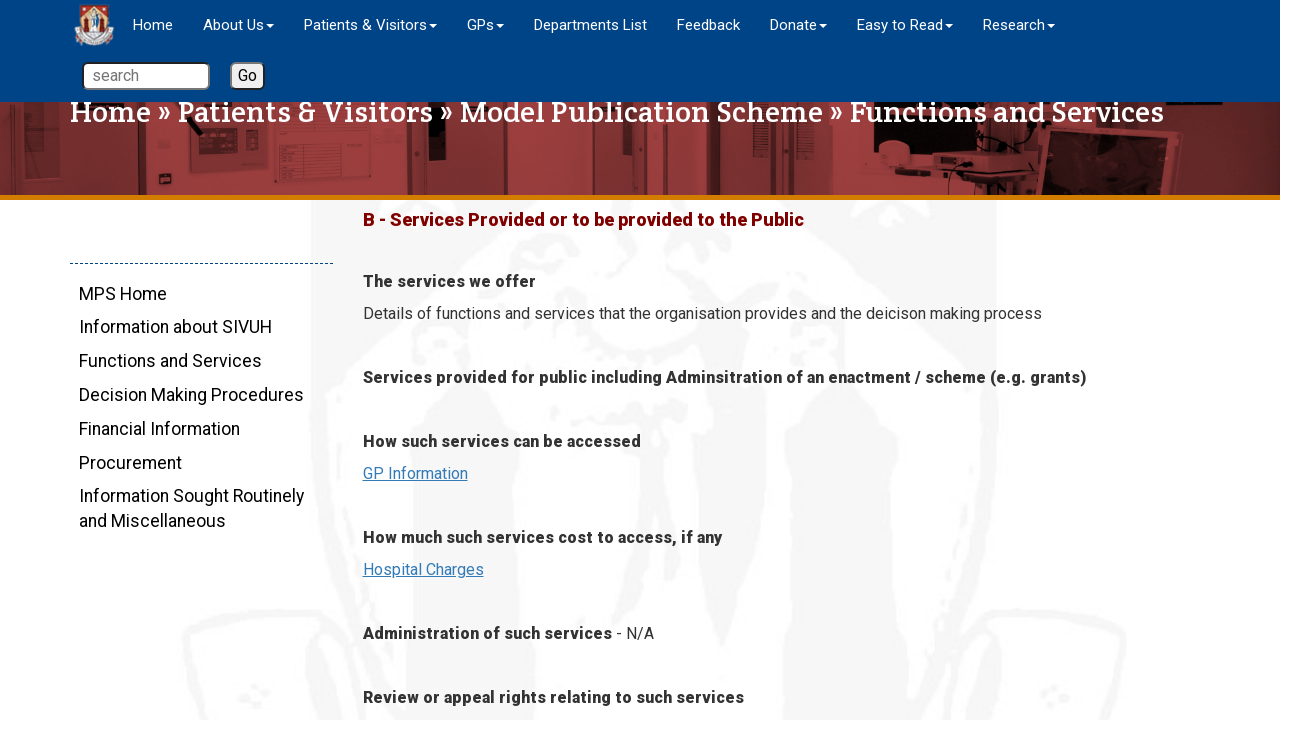

--- FILE ---
content_type: text/html; charset=utf-8
request_url: https://sivuh.ie/patientsvisitors/modelpublicationscheme/functionsandservices.html
body_size: 35610
content:


<!DOCTYPE html>
<html lang="en">
<head>
    <meta charset="utf-8" />
    <meta content="IE=edge" http-equiv="X-UA-Compatible" />
    <meta content="width=device-width, initial-scale=1" name="viewport" />
    <title>	Home » 	 Patients & Visitors » 	 Model Publication Scheme » 	 Functions and Services</title>
    <!-- Bootstrap Core CSS -->
    <link href="/System/css/bootstrap.min.css" rel="stylesheet" />
    <!-- Custom CSS -->
    <link rel="stylesheet" type="text/css" href="/System/Style_Default.css?Date=2023" />
    <link href="/System/css/south.css?Date=2022" rel="stylesheet" />
    <link href="/System/css/flexslider.css" rel="stylesheet" />
    <!-- HTML5 Shim and Respond.js IE8 support of HTML5 elements and media queries -->
    <!-- WARNING: Respond.js doesn't work if you view the page via file:// -->
    <!--[if lt IE 9]>
        <script src="https://oss.maxcdn.com/libs/html5shiv/3.7.0/html5shiv.js"></script>
        <script src="https://oss.maxcdn.com/libs/respond.js/1.4.2/respond.min.js"></script>
    <![endif]-->
    <meta name="GENERATOR" content="Code Plus Web Manager" />
    <meta name="google-site-verification" content="33wm5tn-vL9GgMlaJDeNbcgGj0F5A4oDyKhVoVNPpyk" />
    <script src='https://www.google.com/recaptcha/api.js'></script>
    <meta name="keywords" content="SIVUH South Infirmary Victoria University Hospital, Cork, Ireland." />
    <meta name="description" content="SIVUH South Infirmary Victoria University Hospital, Cork, Ireland." />
</head>
<body class='page patientsvisitorsmodelpublicationschemefunctionsandserviceshtml'>
    <nav class='navbar navbar-inverse navbar-fixed-top south_blue' id='header'
    role='navigation'>
        <!-- accessibility -->
        <div class='container-fluid accessblack'>
            <div class='container accessibility'>
                <a href='/Accessibility.html'>Accessibility Statement</a>&nbsp;|&nbsp;<a href=
                '/Cookies.html'>Cookies Policy</a>
            </div>
        </div><!-- end accessibility -->
        <div class='container'>
            <!-- Brand and toggle get grouped for better mobile display -->
            <div class='navbar-header'>
                <button class='navbar-toggle' data-target=
                '#bs-example-navbar-collapse-1' data-toggle='collapse' type=
                'button'><span class='sr-only'>Toggle navigation</span>
                <span class='icon-bar'></span> <span class='icon-bar'></span>
                <span class='icon-bar'></span></button>
            </div>
            <!-- Collect the nav links, forms, and other content for toggling -->
            <div class='collapse navbar-collapse' id='bs-example-navbar-collapse-1'>
                <ul class='nav navbar-nav southmenu'>
                 <li class='hidden-xs hidden-sm'>
                       <a title='SIVUH Home' class='crestLink' href='/'><img alt='Hospital Crest' src='/System/img/navLogo.png' class='crestsize'></a>
                    </li>
<li><a href='/home.html'>Home</a></li>
<li class='dropdown'><a aria-expanded='false' aria-haspopup='true' class='dropdown-toggle' data-toggle='dropdown' href='/aboutus/' role='button'>About Us<span class='caret'></span></a><ul class='dropdown-menu'>

<li><a href='/aboutus/contactinformation.html'>Contact Information</a></li>
<li><a href='/aboutus/dataprotection.html'>Data Protection</a></li>
<li><a href='/aboutus/disclaimer.html'>Disclaimer</a></li>
<li class='dropdown-submenu'><a tabindex='-1' href='/aboutus/donations/'>Donations</a><ul class='dropdown-menu'>

<li><a href='/aboutus/donations/donations.html'>Donations</a></li>
<li class='dropdown-submenu'><a tabindex='-1' href='/aboutus/donations/corporatesupport/'>Corporate Support</a><ul class='dropdown-menu'>

<li><a href='/aboutus/donations/corporatesupport/page1.html'>Page 1</a></li></ul>

<li class='dropdown-submenu'><a tabindex='-1' href='/aboutus/donations/donationsfundraising/'>Donations\Fund Raising</a><ul class='dropdown-menu'>

<li><a href='/aboutus/donations/donationsfundraising/page1.html'>Page 1</a></li></ul>

<li class='dropdown-submenu'><a tabindex='-1' href='/aboutus/donations/whatyourmoneycando/'>What Your Money Can Do?</a><ul class='dropdown-menu'>

<li><a href='/aboutus/donations/whatyourmoneycando/page1.html'>Page 1</a></li></ul>

<li class='dropdown-submenu'><a tabindex='-1' href='/aboutus/donations/taxrelief/'>Tax Relief</a><ul class='dropdown-menu'>

<li><a href='/aboutus/donations/taxrelief/page1.html'>Page 1</a></li></ul>
</ul>

<li><a href='/aboutus/financialstatements.html'>Financial Statements</a></li>
<li><a href='/aboutus/history.html'>History</a></li>
<li><a href='/aboutus/missionstatement.html'>Mission Statement</a></li>
<li class='dropdown-submenu'><a tabindex='-1' href='/aboutus/news/'>News</a><ul class='dropdown-menu'>

<li><a href='/aboutus/news/news.html'>News</a></li>
<li><a href='/aboutus/news/archivenews.html'>Archive News</a></li>
<li><a href='/aboutus/news/hygienequalityimprovementplan.html'>Hygiene Quality Improvement Plan</a></li>
<li><a href='/aboutus/news/paediatricdermatologyallergycourse.html'>Paediatric Dermatology Allergy Course</a></li>
<li><a href='/aboutus/news/infantilehaemangiomaspilotelectronicreferralsdec16.html'>Infantile haemangiomas Pilot electronic referrals Dec 16</a></li>
<li class='dropdown-submenu'><a tabindex='-1' href='/aboutus/news/relatednewspages/'>Related News Pages</a><ul class='dropdown-menu'>

<li><a href='/aboutus/news/relatednewspages/page1.html'>Page 1</a></li>
<li><a href='/aboutus/news/relatednewspages/paediatricspasticityorthopaedicandpostural.html'>Paediatric Spasticity Orthopaedic and Postural</a></li>
<li><a href='/aboutus/news/relatednewspages/freeskincancerscreeningday19may2018.html'>Free Skin Cancer Screening Day 19 May 2018</a></li></ul>

<li><a href='/aboutus/news/sivuhgpconferencenov18.html'>SIVUH GP Conference nov 18</a></li></ul>

<li><a href='/aboutus/onlinebillpaymenttermsandconditions.html'>Online Bill Payment Terms and Conditions</a></li>
<li><a href='/aboutus/profile.html'>Profile</a></li>
<li><a href='/aboutus/responsibilitiesstatement.html'>Responsibilities Statement</a></li>
<li><a href='/aboutus/sivuhcareers.html'>SIVUH Careers</a></li>
<li><a href='/aboutus/sivuhwebprivacystatement.html'>SIVUH Web Privacy Statement</a></li>
<li><a href='/aboutus/statementofinformationpractices.html'>Statement of Information Practices</a></li>
<li><a href='/aboutus/sivuhprivacynotice.html'>SIVUH Privacy Notice</a></li>
<li><a href='/aboutus/annualreports.html'>Annual Reports</a></li></ul>

<li class='dropdown'><a aria-expanded='false' aria-haspopup='true' class='dropdown-toggle' data-toggle='dropdown' href='/patientsvisitors/' role='button'>Patients & Visitors<span class='caret'></span></a><ul class='dropdown-menu'>

<li><a href='/patientsvisitors/patientsvisitors.html'>Patients / Visitors</a></li>
<li><a href='/patientsvisitors/admissions.html'>Admissions</a></li>
<li class='dropdown-submenu'><a tabindex='-1' href='/patientsvisitors/anaesthesiologypatientinformation/'>Anaesthesiology Patient Information</a><ul class='dropdown-menu'>

<li><a href='/patientsvisitors/anaesthesiologypatientinformation/introduction.html'>Introduction</a></li>
<li><a href='/patientsvisitors/anaesthesiologypatientinformation/myanaesthetic.html'>My anaesthetic</a></li>
<li><a href='/patientsvisitors/anaesthesiologypatientinformation/risksofanaesthesia.html'>Risks of anaesthesia</a></li>
<li><a href='/patientsvisitors/anaesthesiologypatientinformation/usefullinksforinformationonanaesthesia.html'>Useful links for information on anaesthesia</a></li>
<li><a href='/patientsvisitors/anaesthesiologypatientinformation/youngchildrenanaestheticstory.html'>Young Children Anaesthetic Story</a></li>
<li><a href='/patientsvisitors/anaesthesiologypatientinformation/yourchildsgeneralanaesthetic.html'>Your Childs General Anaesthetic</a></li></ul>

<li><a href='/patientsvisitors/babychangingfacilities.html'>Baby Changing Facilities</a></li>
<li><a href='/patientsvisitors/catering.html'>Catering</a></li>
<li><a href='/patientsvisitors/changeofpersonaldetailsnameorgender.html'>Change of Personal Details (Name or Gender)</a></li>
<li><a href='/patientsvisitors/commentssuggestionscomplaints.html'>Comments suggestions complaints</a></li>
<li class='dropdown-submenu'><a tabindex='-1' href='/patientsvisitors/covid19/'>COVID19</a><ul class='dropdown-menu'>

<li><a href='/patientsvisitors/covid19/covid19.html'>COVID19</a></li></ul>

<li><a href='/patientsvisitors/culturalspiritualneeds.html'>Cultural Spiritual Needs</a></li>
<li><a href='/patientsvisitors/flowers.html'>Flowers</a></li>
<li><a href='/patientsvisitors/goinghome.html'>Going Home</a></li>
<li><a href='/patientsvisitors/hairdressing.html'>Hairdressing</a></li>
<li><a href='/patientsvisitors/healthandsafety.html'>Health and Safety</a></li>
<li><a href='/patientsvisitors/healthresearchclinicaltrialsandclinicalaudit.html'>Health Research Clinical Trials and Clinical Audit</a></li>
<li><a href='/patientsvisitors/howtofindus.html'>How to find us</a></li>
<li><a href='/patientsvisitors/hygiene.html'>Hygiene</a></li>
<li><a href='/patientsvisitors/infectionpreventionandcontrol.html'>Infection Prevention and Control</a></li>
<li class='dropdown-submenu'><a tabindex='-1' href='/patientsvisitors/modelpublicationscheme/'>Model Publication Scheme</a><ul class='dropdown-menu'>

<li><a href='/patientsvisitors/modelpublicationscheme/mpshome.html'>MPS Home</a></li>
<li><a href='/patientsvisitors/modelpublicationscheme/informationaboutsivuh.html'>Information about SIVUH</a></li>
<li><a href='/patientsvisitors/modelpublicationscheme/functionsandservices.html'>Functions and Services</a></li>
<li><a href='/patientsvisitors/modelpublicationscheme/decisionmakingprocedures.html'>Decision Making Procedures</a></li>
<li><a href='/patientsvisitors/modelpublicationscheme/financialinformation.html'>Financial Information</a></li>
<li><a href='/patientsvisitors/modelpublicationscheme/procurement.html'>Procurement</a></li>
<li><a href='/patientsvisitors/modelpublicationscheme/informationsoughtroutinelyandmiscellaneous.html'>Information Sought Routinely and Miscellaneous</a></li></ul>

<li><a href='/patientsvisitors/myanaesthetic.html'>My Anaesthetic</a></li>
<li><a href='/patientsvisitors/obtainingyoursivuhpersonalhealthinformation.html'>Obtaining your SIVUH Personal Health information</a></li>
<li><a href='/patientsvisitors/parking.html'>Parking</a></li>
<li><a href='/patientsvisitors/patientscharter.html'>Patient's Charter</a></li>
<li><a href='/patientsvisitors/patientinformationleaflets.html'>Patient Information Leaflets</a></li>
<li><a href='/patientsvisitors/smoking.html'>Smoking</a></li>
<li><a href='/patientsvisitors/specialneeds.html'>Special Needs</a></li>
<li><a href='/patientsvisitors/socialmediapolicyforpatientsandvisitors.html'>Social Media Policy for Patients and Visitors</a></li>
<li><a href='/patientsvisitors/telephoneenquiries.html'>Telephone Enquiries</a></li>
<li><a href='/patientsvisitors/telephones.html'>Telephones</a></li>
<li><a href='/patientsvisitors/television.html'>Television</a></li>
<li><a href='/patientsvisitors/toilets.html'>Toilets</a></li>
<li><a href='/patientsvisitors/visiting.html'>Visiting</a></li>
<li><a href='/patientsvisitors/wardcontactnumbers.html'>Ward contact numbers</a></li>
<li><a href='/patientsvisitors/yourstay.html'>Your Stay</a></li>
<li class='dropdown-submenu'><a tabindex='-1' href='/patientsvisitors/headandneckcancer/'>Head and Neck Cancer</a><ul class='dropdown-menu'>

<li><a href='/patientsvisitors/headandneckcancer/headandneckcancer.html'>Head and Neck Cancer</a></li>
<li><a href='/patientsvisitors/headandneckcancer/headandneckcancercare.html'>Head and Neck Cancer Care</a></li></ul>
</ul>

<li class='dropdown'><a aria-expanded='false' aria-haspopup='true' class='dropdown-toggle' data-toggle='dropdown' href='/gps/' role='button'>GPs<span class='caret'></span></a><ul class='dropdown-menu'>

<li><a href='/gps/gpshomepage.html'>GP's Homepage</a></li>
<li><a href='/gps/events.html'>Events</a></li>
<li><a href='/gps/nccpmelanomagpreferralguidelines.html'>NCCP Melanoma GP Referral Guidelines</a></li>
<li><a href='/gps/nccpplcform.html'>NCCP PLC Form</a></li>
<li class='dropdown-submenu'><a tabindex='-1' href='/gps/meetourconsultants/'>Meet Our Consultants</a><ul class='dropdown-menu'>

<li><a href='/gps/meetourconsultants/meetourconsultants.html'>Meet Our Consultants</a></li>
<li class='dropdown-submenu'><a tabindex='-1' href='/gps/meetourconsultants/anaesthesiology/'>Anaesthesiology</a><ul class='dropdown-menu'>

<li><a href='/gps/meetourconsultants/anaesthesiology/page1.html'>Page 1</a></li>
<li><a href='/gps/meetourconsultants/anaesthesiology/drstephenmannion.html'>Dr Stephen Mannion</a></li>
<li><a href='/gps/meetourconsultants/anaesthesiology/drvincentwall.html'>Dr Vincent Wall</a></li></ul>

<li class='dropdown-submenu'><a tabindex='-1' href='/gps/meetourconsultants/dermatology/'>Dermatology</a><ul class='dropdown-menu'>

<li><a href='/gps/meetourconsultants/dermatology/homepage.html'>Homepage</a></li>
<li><a href='/gps/meetourconsultants/dermatology/drjohnbourke.html'>Dr John Bourke</a></li>
<li><a href='/gps/meetourconsultants/dermatology/drsallyoshea.html'>Dr Sally O Shea</a></li>
<li><a href='/gps/meetourconsultants/dermatology/drlisaroche.html'>Dr Lisa Roche</a></li></ul>

<li class='dropdown-submenu'><a tabindex='-1' href='/gps/meetourconsultants/otorhinolaryngology/'>Otorhinolaryngology</a><ul class='dropdown-menu'>

<li><a href='/gps/meetourconsultants/otorhinolaryngology/entconsultants.html'>ENT Consultants</a></li>
<li><a href='/gps/meetourconsultants/otorhinolaryngology/profpatricksheahanotolaryngology.html'>Prof Patrick Sheahan Otolaryngology</a></li>
<li><a href='/gps/meetourconsultants/otorhinolaryngology/mrmohammadhkhan.html'>Mr Mohammad H Khan</a></li>
<li><a href='/gps/meetourconsultants/otorhinolaryngology/msannoconnor.html'>Ms Ann O'Connor</a></li>
<li><a href='/gps/meetourconsultants/otorhinolaryngology/msandreeanae.html'>Ms Andreea Nae</a></li>
<li><a href='/gps/meetourconsultants/otorhinolaryngology/msadaoincathin.html'>Ms Éadaoin Ó Catháin</a></li>
<li><a href='/gps/meetourconsultants/otorhinolaryngology/mrgerardthong.html'>Mr Gerard Thong</a></li>
<li><a href='/gps/meetourconsultants/otorhinolaryngology/mrprasadsadanandkothari.html'>Mr Prasad Sadanand Kothari</a></li></ul>

<li class='dropdown-submenu'><a tabindex='-1' href='/gps/meetourconsultants/gynaecology/'>Gynaecology</a><ul class='dropdown-menu'>

<li><a href='/gps/meetourconsultants/gynaecology/page1.html'>Page 1</a></li></ul>

<li class='dropdown-submenu'><a tabindex='-1' href='/gps/meetourconsultants/medicine/'>Medicine</a><ul class='dropdown-menu'>

<li><a href='/gps/meetourconsultants/medicine/page1.html'>Page 1</a></li>
<li><a href='/gps/meetourconsultants/medicine/drlenharty.html'>Dr Len Harty</a></li></ul>

<li class='dropdown-submenu'><a tabindex='-1' href='/gps/meetourconsultants/ophthalmology/'>Ophthalmology</a><ul class='dropdown-menu'>

<li><a href='/gps/meetourconsultants/ophthalmology/page1.html'>Page 1</a></li>
<li><a href='/gps/meetourconsultants/ophthalmology/mrkhalidkamel.html'>Mr Khalid Kamel</a></li></ul>

<li class='dropdown-submenu'><a tabindex='-1' href='/gps/meetourconsultants/oncology/'>Oncology</a><ul class='dropdown-menu'>

<li><a href='/gps/meetourconsultants/oncology/profseamusoreilly.html'>Prof Seamus O'Reilly</a></li></ul>

<li class='dropdown-submenu'><a tabindex='-1' href='/gps/meetourconsultants/oralmaxillofacialsurgery/'>Oral & Maxillofacial Surgery</a><ul class='dropdown-menu'>

<li><a href='/gps/meetourconsultants/oralmaxillofacialsurgery/page1.html'>Page 1</a></li>
<li><a href='/gps/meetourconsultants/oralmaxillofacialsurgery/mrchristophercotter.html'>Mr Christopher Cotter</a></li></ul>

<li class='dropdown-submenu'><a tabindex='-1' href='/gps/meetourconsultants/palliativecare/'>Palliative Care</a><ul class='dropdown-menu'>

<li><a href='/gps/meetourconsultants/palliativecare/page1.html'>Page 1</a></li></ul>

<li class='dropdown-submenu'><a tabindex='-1' href='/gps/meetourconsultants/radiology/'>Radiology</a><ul class='dropdown-menu'>

<li><a href='/gps/meetourconsultants/radiology/page1.html'>Page 1</a></li>
<li><a href='/gps/meetourconsultants/radiology/drsebastianmcwilliams.html'>Dr Sebastian McWilliams</a></li></ul>

<li class='dropdown-submenu'><a tabindex='-1' href='/gps/meetourconsultants/rheumatology/'>Rheumatology</a><ul class='dropdown-menu'>
</ul>

<li class='dropdown-submenu'><a tabindex='-1' href='/gps/meetourconsultants/surgery/'>Surgery</a><ul class='dropdown-menu'>

<li><a href='/gps/meetourconsultants/surgery/page1.html'>Page 1</a></li></ul>

<li class='dropdown-submenu'><a tabindex='-1' href='/gps/meetourconsultants/orthopaedics/'>Orthopaedics</a><ul class='dropdown-menu'>

<li><a href='/gps/meetourconsultants/orthopaedics/page1.html'>Page 1</a></li>
<li><a href='/gps/meetourconsultants/orthopaedics/mrcolmtaylor.html'>Mr Colm Taylor</a></li>
<li><a href='/gps/meetourconsultants/orthopaedics/mrdeclanreidy.html'>Mr Declan Reidy</a></li>
<li><a href='/gps/meetourconsultants/orthopaedics/msrebeccalyons.html'>Ms Rebecca Lyons</a></li></ul>

<li class='dropdown-submenu'><a tabindex='-1' href='/gps/meetourconsultants/painmedicine/'>Pain Medicine</a><ul class='dropdown-menu'>

<li><a href='/gps/meetourconsultants/painmedicine/page1.html'>Page 1</a></li>
<li><a href='/gps/meetourconsultants/painmedicine/drcormacmullins.html'>Dr Cormac Mullins</a></li>
<li><a href='/gps/meetourconsultants/painmedicine/drandrewpurcell.html'>Dr Andrew Purcell</a></li></ul>

<li class='dropdown-submenu'><a tabindex='-1' href='/gps/meetourconsultants/plasticsurgery/'>Plastic Surgery</a><ul class='dropdown-menu'>

<li><a href='/gps/meetourconsultants/plasticsurgery/plasticsurgery.html'>Plastic Surgery</a></li>
<li><a href='/gps/meetourconsultants/plasticsurgery/msjemimadorairaj.html'>Ms Jemima Dorairaj</a></li></ul>
</ul>

<li><a href='/gps/paediatricorthopaedicservice.html'>Paediatric Orthopaedic Service</a></li>
<li><a href='/gps/healthlinkienationalelectronicgeneralgpreferrals.html'>Healthlink ie National Electronic General GP Referrals</a></li>
<li><a href='/gps/entinformationleaflets.html'>ENT Information Leaflets</a></li></ul>

<li><a href='/departmentslist.html'>Departments List</a></li>
<li><a href='/feedback.html'>Feedback</a></li>
<li class='dropdown'><a aria-expanded='false' aria-haspopup='true' class='dropdown-toggle' data-toggle='dropdown' href='/donate/' role='button'>Donate<span class='caret'></span></a><ul class='dropdown-menu'>

<li><a href='/donate/donate.html'>Donate</a></li></ul>

<li class='dropdown'><a aria-expanded='false' aria-haspopup='true' class='dropdown-toggle' data-toggle='dropdown' href='/easytoread/' role='button'>Easy to Read<span class='caret'></span></a><ul class='dropdown-menu'>

<li><a href='/easytoread/easytoreadhomepage.html'>Easy to Read Homepage</a></li>
<li><a href='/easytoread/easytoreadadmissionletter.html'>Easy to Read Admission Letter</a></li>
<li><a href='/easytoread/youranaesthetic.html'>Your Anaesthetic</a></li>
<li><a href='/easytoread/serviceuserswithdisabilities.html'>Service Users with Disabilities</a></li>
<li><a href='/easytoread/passportforchildren.html'>Passport for Children</a></li>
<li><a href='/easytoread/passportforadultswithintellectualdisabilities.html'>Passport for Adults with Intellectual Disabilities</a></li>
<li><a href='/easytoread/paymentinformation.html'>Payment Information</a></li>
<li><a href='/easytoread/serviceimprovementproject.html'>Service Improvement Project</a></li></ul>

<li class='dropdown'><a aria-expanded='false' aria-haspopup='true' class='dropdown-toggle' data-toggle='dropdown' href='/research/' role='button'>Research<span class='caret'></span></a><ul class='dropdown-menu'>

<li><a href='/research/sivuhacademicresearchpublicationssection.html'>SIVUH Academic Research Publications Section</a></li>
<li class='dropdown-submenu'><a tabindex='-1' href='/research/anaesthesiologypublications/'>Anaesthesiology Publications</a><ul class='dropdown-menu'>

<li><a href='/research/anaesthesiologypublications/anaesthesiologydepartmentpublications.html'>Anaesthesiology Department Publications</a></li></ul>

<li class='dropdown-submenu'><a tabindex='-1' href='/research/dermatologypublications/'>Dermatology Publications</a><ul class='dropdown-menu'>

<li><a href='/research/dermatologypublications/dermatologydepartmentpublications.html'>Dermatology Department Publications</a></li>
<li><a href='/research/dermatologypublications/dermatologyresearchnews.html'>Dermatology Research News</a></li></ul>

<li class='dropdown-submenu'><a tabindex='-1' href='/research/entotolaryngologypublications/'>ENT/Otolaryngology Publications</a><ul class='dropdown-menu'>

<li><a href='/research/entotolaryngologypublications/entotolaryngologydepartmentpublications.html'>ENT/Otolaryngology Department Publications</a></li></ul>

<li class='dropdown-submenu'><a tabindex='-1' href='/research/endocrinologypublications/'>Endocrinology Publications</a><ul class='dropdown-menu'>

<li><a href='/research/endocrinologypublications/endocrinologydepartment.html'>Endocrinology Department</a></li></ul>

<li class='dropdown-submenu'><a tabindex='-1' href='/research/orthopaedicpublications/'>Orthopaedic Publications</a><ul class='dropdown-menu'>

<li><a href='/research/orthopaedicpublications/orthopaedicdepartmentpublications.html'>Orthopaedic Department Publications</a></li></ul>

<li class='dropdown-submenu'><a tabindex='-1' href='/research/occupationaltherapypublications/'>Occupational Therapy Publications</a><ul class='dropdown-menu'>

<li><a href='/research/occupationaltherapypublications/occupationaltherapydepartment.html'>Occupational Therapy Department</a></li></ul>

<li class='dropdown-submenu'><a tabindex='-1' href='/research/painmedicinepublications/'>Pain Medicine Publications</a><ul class='dropdown-menu'>

<li><a href='/research/painmedicinepublications/painmedicinedepartmentpublications.html'>Pain Medicine Department Publications</a></li></ul>

<li class='dropdown-submenu'><a tabindex='-1' href='/research/sexualassaulttreatmentunit/'>Sexual Assault Treatment Unit</a><ul class='dropdown-menu'>

<li><a href='/research/sexualassaulttreatmentunit/satupublications.html'>SATU Publications</a></li></ul>
</ul>
<li class='searchBox'><FORM method=GET action='/search.aspx'><INPUT TYPE='text' class='searchInput' name='q' id='q' placeholder='search'> <INPUT type='submit' class='searchButton' VALUE='Go'></form></li></ul> 
</div><!-- /.navbar-collapse --> 
</div><!-- /.container --> 
</nav>

    
    <div class="container-fluid innerback orangetop">
        <div class="container">
            <h2 class="internaltitlesi BreadCrumbTrail"><a href='/'>Home</a> » 
	 <a href='/patientsvisitors/'>Patients & Visitors</a> » 
	 <a href='/patientsvisitors/modelpublicationscheme/'>Model Publication Scheme</a> » 
	 Functions and Services </h2>
        </div>
    </div>
    <section class="whiteback">
        <div class="container">
            <div class="row">
                <div class="col-xs-12 col-sm-3">
                    <h2>&nbsp;</h2>
                    <ul class='CurrentLevel sidebarinner'>
		<li><a href="/patientsvisitors/modelpublicationscheme/mpshome.html">MPS Home</a></li>
		<li><a href="/patientsvisitors/modelpublicationscheme/informationaboutsivuh.html">Information about SIVUH</a></li>
		<li><a href='#' class='selected'>Functions and Services</a></li>
		<li><a href="/patientsvisitors/modelpublicationscheme/decisionmakingprocedures.html">Decision Making Procedures</a></li>
		<li><a href="/patientsvisitors/modelpublicationscheme/financialinformation.html">Financial Information</a></li>
		<li><a href="/patientsvisitors/modelpublicationscheme/procurement.html">Procurement</a></li>
		<li><a href="/patientsvisitors/modelpublicationscheme/informationsoughtroutinelyandmiscellaneous.html">Information Sought Routinely and Miscellaneous</a></li>
	</ul>
                </div>

                <div class="col-xs-12 col-sm-9">
                    <div class="DocsLinks">
                        
                    </div>
                    <div class="mainHTML">
                        <h4><strong><span style="color: Maroon;">B - Services Provided or to be provided to the Public</span></strong></h4><p> </p><p class="left"><strong>The services we offer</strong></p><p class="left">Details of functions and services that the organisation provides and the deicison making process</p><p class="left"> </p><p class="left"><strong>Services provided for public including Adminsitration of an enactment / scheme (e.g. grants)</strong></p><p class="left"> </p><p class="left"><strong>How such services can be accessed</strong></p><p class="left"><a href="/GPs/GPsHomepage.html">GP Information</a></p><p class="left"> </p><p class="left"><strong>How much such services cost to access, if any</strong></p><p class="left"><a href="/Departments/FinanceResource/HospitalCharges.html">Hospital Charges</a></p><p class="left"> </p><p class="left"><strong>Administration of such services</strong> - N/A</p><p class="left"> </p><p class="left"><strong>Review or appeal rights relating to such services</strong></p><p class="left"><a href="/Departments/PatientComplaintsandComments/ComplaintsProcedure.html">Complaints Internal Review</a></p><p class="left"> </p><p class="left"><strong>Research projects undertaken in respect of these functions / services</strong></p><p> </p>
                    </div>
                    <div class="extra">
                        
                    </div>
                    <div class="PageInfo">
                        <div class="LastMod">
                            Page last updated: 20/01/2020
                        </div>
                        <div class="Hits">
                            &nbsp;
                        </div>
                    </div>
                </div>
            </div>
        </div>
    </section>
    









    <section class="south_blue nopadd">
        <div class="container-fluid nopadd">
            <div class="row hidden-sm hidden-xs">
                <div class="col-sm-6 sliderback">
                    <div class="flexslider">
                        <ul class="slides">
                            <li style="background-image: url(/System/img/slider1.jpg)">
                                <div class="slideheight"></div>
                            </li>
                            <li style="background-image: url(/System/img/slider2.jpg)">
                                <div class="slideheight"></div>
                            </li>
                            <li style="background-image: url(/System/img/slider3.jpg)">
                                <div class="slideheight"></div>
                            </li>
                            <li style="background-image: url(/System/img/slider4.jpg)">
                                <div class="slideheight"></div>
                            </li>
                        </ul>
                    </div>
                </div>
                <div class="col-sm-6">
                    <br>
                    <div class="col-xs-12 col-md-10 col-md-offset-1">
                        <h1 class="bluebannertitle bluesectionpadd">South
                        Infirmary</h1>
                        <h3 class="bluebannertitle_sub">Victoria University
                        Hospital</h3>
                        <br>
                        <div id="wordcloud"></div>
                        <div class="row">
                            <a href="/gps/meetourconsultants/">
                                <button class="btn orangebutton" type="button">
                                    Consultants</button></a>
                            <a href="/patientsvisitors/">
                                <button class="btn orangebutton" type="button">
                                    Services</button></a>
                            <a href="/gps/clinicsinformation.html">
                                <button class="btn orangebutton" type="button">
                                    Clinics</button></a>
                            <a href="/departments/">
                                <button class="btn orangebutton" type="button">
                                    Departments</button></a>
                        </div>
                    </div>
                </div>
            </div>
            <div class="row visible-sm visible-xs">
                <div class="col-xs-12">
                    <img alt="" class="img-responsive img-center"
                        src="/System/img/doctors.jpg">
                </div>
                <div class="col-xs-12">
                    <br>
                    <div class="col-xs-12 col-sm-3 nopadd">
                        <div class="buttonpusher">
                            <a href="#">
                                <button class="btn btn-default btn-lg orangebutton"
                                    type="button">
                                    Consultants</button></a><br>
                            <a href="#">
                                <button class="btn btn-default btn-lg orangebutton"
                                    type="button">
                                    Services</button></a><br>
                            <a href="#">
                                <button class="btn btn-default btn-lg orangebutton"
                                    type="button">
                                    Clinics</button></a><br>
                            <a href="#">
                                <button class="btn btn-default btn-lg orangebutton"
                                    type="button">
                                    Departments</button></a>
                        </div>
                    </div>
                    <div class="col-xs-12 col-sm-9">
                        <h1 class="bluebannertitle bluesectionpadd">South
                        Infirmary</h1>
                        <h3 class="bluebannertitle_sub">Victoria University
                        Hospital</h3>
                        <br>
                        <hr>
                        <h1 class="bluetitle">A teaching hospital</h1>
                        <h1 class="bluetitle">of University College
                        Cork</h1>
                        <br>
                    </div>
                </div>
            </div>
        </div>
    </section>





    

    <!-- Footer -->
    <footer>
        <div class="container">
            <div class="row">
                <div class="col-xs-12 col-sm-3">
                    <ul class="sidebarfooter">
                        <li><a href='/AboutUs/Profile.html'>Hospital Profile</a></li>
                        <li><a href='/PatientsVisitors/PatientsVisitors.html'>Patients & Visitors</a></li>
                        <li><a href='/PatientsVisitors/Howtofindus.html'>How to find us</a></li>
                        <li><a href='/departments/freedomofinformation/modelpublicationsscheme.html'>Model Publication Scheme</a></li>
                        
                    </ul>
                </div>
                <div class="col-xs-12 col-sm-3 borderleftblue">
                    <ul class="sidebarfooter">
                        <li><a href='/AboutUs/MissionStatement.html'>Mission Statement</a></li>
                        <li><a href='/Departments/FreedomofInformation/FOIHomepage.html'>FOI Requests</a></li>
                        <li><a href='/AboutUs/News/HygieneQualityImprovementPlan.html'>Hygiene Quality Improvement Plan</a></li>
                    </ul>
                </div>
                <div class="col-xs-12 col-sm-3 borderleftblue">
                    <ul class="sidebarfooter">
                        <li><a href='/SiteMap.html'>Site Map</a></li>
                        <li><a href='/gps/meetourconsultants/'>Meet our Consultants</a></li>
                        <li><a href='/GPs/'>GP Information</a></li>						                       
                    </ul>
                </div> 
				<div class="col-xs-12 col-sm-3 borderleftblue">
                    <ul class="sidebarfooter">
                        <li>Charity Number: 10543</li>
                        <li>Registered Charity Number: 20027025</li>
                        <li>Registered In Ireland CRO Number: 129505</li>
						 <li class="Hits">
                            &nbsp;
                        </li> 
                    </ul>
                </div>                
            </div>
			<div class="row">
				<div class="col-xs-12 col-sm" style='text-align:center; color:#666; font-size: small; padding-top:2em'>Copyright &copy; South Infirmary Victoria University
                    Hospital, Cork 2026 </div>
			</div>
        </div>
		<!-- /.row -->
    </footer>
    <!-- jQuery -->
    <script src="/System/js/jquery.js">
    </script>
    <script src="/System/js/jquery.flexslider-min.js">
    </script>
    <script src="https://cdnjs.cloudflare.com/ajax/libs/headroom/0.7.0/headroom.js">
    </script>
    <script src="https://cdnjs.cloudflare.com/ajax/libs/headroom/0.7.0/jQuery.headroom.js">
    </script>
    <!-- Bootstrap Core JavaScript -->

    <script src="/System/js/bootstrap.min.js">
    </script>
    <script src="/System/js/hospital.js">
    </script>
    <script src="/System/js/jquery.bootstrap.newsbox.min.js" type="text/javascript">
    </script>
    <script type="text/javascript">
        $("#header").headroom();

        //flexslider
        $(window).load(function () {
            $('.flexslider').flexslider({
                animation: 'slide',
                slideshowSpeed: 7000
            });

            var words = [
            { text: 'Our Values', weight: 13 },
            { text: 'Clinical Excellence', weight: 10.5 },
            { text: 'Patient Engagement', weight: 9.4 },
            { text: 'Responsibility', weight: 8 },
            { text: 'Communication', weight: 6.2 },
            { text: 'Accountability', weight: 5 },
            { text: 'Caring & Commitment', weight: 5 },
            /* ... */
            ];

            $('#wordcloud').jQCloud(words);

        });
        //end flexslider        
    </script>


    
                  <script type="text/javascript">

                      $(function () {
                          $('.newsfeeder').bootstrapNews({
                              newsPerPage: 4,
                              autoplay: true,
                              pauseOnHover: true,
                              direction: 'up',
                              newsTickerInterval: 4000,
                              onToDo: function () {
                                  //console.log(this);
                              }
                          });
                      });
                      </script>
        
</body>
</html>


--- FILE ---
content_type: text/css
request_url: https://sivuh.ie/System/css/south.css?Date=2022
body_size: 14148
content:
@import url(https://fonts.googleapis.com/css?family=Roboto:400,100,900);
@import url(https://fonts.googleapis.com/css?family=Crete+Round);


body {
    padding-top: 50px;
    font-family: 'Roboto', sans-serif;
    font-size: 16px;
}

footer
section {
    padding: 5em 0em;
}
.sidebarfooter{
	padding: 0;
}
.searchBox{
    padding: .75em;
}
.searchInput{
    border-radius: 6px;
    padding-left: .5em;
}
.searchButton{
    border-radius: 6px;
    color: #000;
    margin-left: 1em;
}
.PageInfo {
    background-color: #f8f8f8;
    border-top: solid 1px #ccc;
    width: 100%;
    color: #999;
    clear: both;
    margin-top: 2em;
    font-size: 12px;
}
.PageInfo div {
    float: right;
    padding-left: 1.2em;
    padding-top: .7em;
}
/************** June 9th 2016 old web manager stylesheet overrides **************/

.BrownBox, #timestamp, body.page div.accessblack, p.right, div.ticker {
    display: none;
}

h1, h2, h3, h4, h5, h6, a, a:visited {
    color: #000;
}

h1, h2 {
    font-size: 30px;
}

.BreadCrumbTrail a, .BreadCrumbTrail a:Hover, .BreadCrumbTrail a:Visited, .BreadCrumbTrail {
    color: #fff !important;
}

.BreadCrumbTrail {
    position: inherit;
    top: auto;
    left: auto;
    padding-bottom: .5em;
}

/************** June 7th 2016 **************/

.dropdown-submenu {
    position: relative;
}

    .dropdown-submenu > .dropdown-menu {
        top: 0;
        left: 100%;
        margin-top: -6px;
        margin-left: -1px;
        -webkit-border-radius: 0 6px 6px 6px;
        -moz-border-radius: 0 6px 6px;
        border-radius: 0 6px 6px 6px;
    }

    .dropdown-submenu:hover > .dropdown-menu {
        display: block;
    }

    .dropdown-submenu > a:after {
        display: block;
        content: " ";
        float: right;
        width: 0;
        height: 0;
        border-color: transparent;
        border-style: solid;
        border-width: 5px 0 5px 5px;
        border-left-color: #ccc;
        margin-top: 5px;
        margin-right: -10px;
    }

    .dropdown-submenu:hover > a:after {
        border-left-color: #fff;
    }

    .dropdown-submenu.pull-left {
        float: none;
    }

        .dropdown-submenu.pull-left > .dropdown-menu {
            left: -100%;
            margin-left: 10px;
            -webkit-border-radius: 6px 0 6px 6px;
            -moz-border-radius: 6px 0 6px 6px;
            border-radius: 6px 0 6px 6px;
        }

.navbar-fixed-bottom .navbar-collapse, .navbar-fixed-top .navbar-collapse {
    max-height: 90%;
}

/*********** colours****************/

.fontpadd {
    padding: 1em;
}

.font-up {
    display: inline;
}

.readability {
    background: #004488;
    list-style-type: none;
    padding: 4px;
    color: #ffffff;
    display: inline-table;
}


    .readability a {
        background: #004488;
        list-style-type: none;
        padding: 4px;
        color: #ffffff;
        display: inline-table;
        font-family: 'Roboto', sans-serif;
        text-decoration: none;
    }

.borderleftblue {
    border-left: 3px solid #004488;
    height: 5em;
    padding: 0em 1em;
}

.whitebacko {
    background: #ffffff;
}

.doctorback {
    min-height: 550px;
    background: url('/System/img/doctors.jpg');
    background-size: cover;
    -o-background-size: cover;
}

.sliderback {
    max-height: 550px;
    background: #ffffff;
    padding: 0px;
    overflow: hidden;
}

/* flexslider fit css */
.flex-viewport {
    position: fixed;
    width: 100%;
    height: 100%;
}

.flexslider .slides,
.flexslider .slides > li {
    height: 100%;
    min-height: 750px;
}

    .flexslider .slides > li {
        background-size: cover;
        background-repeat: no-repeat;
        background-position: center;
    }

.south_blue {
    background-color: #004488;
    color: #fff;
    border: none !important;
}

    .south_blue a {
        color: #fff;
    }

.south_blue_text {
    color: #004488;
}

.south_red {
    background-color: #A6161F;
}

.south_red_text {
    color: #A6161F;
}

.orange {
    background: #d27c00;
}

.orangetop {
    border-bottom: 5px solid #d27c00;
}

.bluetop {
    border-bottom: 5px solid #004488;
}

.orangebutton, .orangebutton:visited {
    background: #d27c00;
    font-family: 'Roboto', sans-serif;
    color: #ffffff;
}

    .orangebutton a {
        background: #d27c00;
        font-family: 'Roboto', sans-serif;
        color: #ffffff;
    }

        .orangebutton a:hover {
            color: #333;
            background-color: #e6e6e6;
            border-color: #adadad;
        }

    .orangebutton:hover {
        color: #333;
        background-color: #e6e6e6;
        border-color: #adadad;
    }

.buttonpusher {
    margin-top: 85px;
}

h1, h2 {
    font-family: 'Crete Round', serif;
}


h3, h4, h5 {
    font-family: 'Roboto', sans-serif;
}

.nopadd {
    padding: 0px;
}


.nopaddspecial {
    padding: 0px;
}

.centered {
    text-align: center;
    margin: 0 auto;
}

.accessblack {
    background: #121212;
}

.accessibility {
    font-size: 11px;
    padding: 5px 5px 5px 30px;
    font-family: 'Roboto', sans-serif;
}

/************** bstrap default ************/
.crestsize {
    max-height: 50px;
}

.navbar-inverse .navbar-brand {
    color: #fff;
}

.navbar-inverse .navbar-nav > li > a {
    color: #fff;
    font-size: 15px;
}

.southmenu {
    font-family: 'Roboto', sans-serif;
    color: #fff;
}

.southhead {
    height: 350px;
    background: url('/System/img/bannerplain.jpg') center center no-repeat scroll;
    background-size: cover;
    -o-background-size: cover;
}

.southheadright {
    height: 350px;
    background: #fff;
}


.southlogo {
    background: url('/System/img/sivuh_logo_2024.png') center center no-repeat scroll;
    background-size: contain;
    -o-background-size: cover;
    min-height: 150px;
    margin-top: 4em;
	margin-bottom: 2em;
}

.southlogotext {
    font-size: 14px;
    font-family: 'Roboto', sans-serif;
    color: #121212;
    text-align: center;
}

.innerback {
    height: 150px;
    background: url('/System/img/south_infirm3.jpg') center center no-repeat scroll;
    background-size: cover;
    -o-background-size: cover;
}

.stripadd {
    padding: 3em 0em 2em 0em;
}


.form-control {
    padding: 22px 12px !important;
}

.bluelogopadd {
    padding: 5em 0;
}

.bluesectionpadd {
    padding-top: 1em;
}

.whiteback {
    background: url('/System/img/whiteback.jpg') center center no-repeat scroll;
    background-size: cover;
    -o-background-size: cover;
    background-color: #ffffff;
}

.footerback {
    background: url('/System/img/footer.jpg') center center no-repeat scroll;
    background-size: cover;
    -o-background-size: cover;
    background-color: #121212;
    color: #ffffff;
}


.bannertitle {
    color: #fff;
    font-size: 5em;
    margin-top: 1em;
}



.bannertitle_sub {
    color: #fff;
    font-size: 2em;
}

.internaltitlesi {
    color: #ffffff !important;
    margin-top: 1.5em;
    padding-bottom: .3em;
    display: inline-block;
}

.bluebannertitle {
    color: #fff;
    font-size: 4em;
}

.bluebannertitle_sub {
    color: #fff;
    font-size: 2em;
}

.bluetitle {
    color: #fff;
    font-size: 3em;
}

.bluetitle_sub {
    color: #fff;
    font-size: 1.5em;
}

.sidebarfooter li {
    display: block;
}

.sidebar {
    padding: 1em;
    margin-bottom: 0px;
}

    .sidebar li {
        list-style-type: none;
        display: inline;
        color: #fff;
        text-align: center;
        font-family: 'Roboto', sans-serif;
    }

        .sidebar li:before {
            content: '|';
            padding: .3em;
        }

        .sidebar li:first-child:before {
            content: '';
            padding: 0em;
        }

        /*.sidebar li:last-child:before{
    content: '';
}*/

        .sidebar li a {
            color: #fff;
        }


div.mainHTML a {
    color: #337ab7 !important;
    text-decoration: underline !important;
}

    div.mainHTML a:visited {
        color: #004488 !important;
        text-decoration: underline !important;
    }

.sidebarinner {
    padding-left: .5em;
    padding-right: 1em;
    padding-top: 1em;
    list-style-type: none;
    font-size: 1.1em;
    font-family: 'Roboto', sans-serif;
    border-top: 1px dashed #004488;
}

    .sidebarinner li {
        text-align: left;
        padding-bottom: 0.5em;
    }

.tagline {
    text-shadow: 0 0 10px #000;
    color: #fff;
}

.img-center {
    margin: 0 auto;
}


.newsfeeder {
    height: 200px !important;
}

.glyphicon {
    margin-right: 4px !important; /*override*/
}

.pagination .glyphicon {
    margin-right: 0px !important; /*override*/
}

.pagination a {
    color: #555;
}

.panel ul {
    padding: 0px;
    margin: 0px;
    list-style: none;
}

.news-item {
    padding: 4px 4px;
    margin: 0px;
    border-bottom: 1px dotted #555;
}

/************ jqcloud ***********/
/*!
 * jQCloud 2.0.1
 * Copyright 2011 Luca Ongaro (http://www.lucaongaro.eu)
 * Copyright 2013 Daniel White (http://www.developerdan.com)
 * Copyright 2014 Damien "Mistic" Sorel (http://www.strangeplanet.fr)
 * Licensed under MIT (http://opensource.org/licenses/MIT)
 */
/* layout */
#wordcloud {
    height: 250px;
    width: 100%;
    margin-left: -50px;
}

.flexslider:hover .flex-direction-nav .flex-prev {
    opacity: 0.7;
    left: 30px !important;
}

div.jqcloud {
    overflow: hidden;
    position: relative;
}

    div.jqcloud span {
        padding: 0;
    }

/* fonts */
div.jqcloud {
    font-family: "Helvetica", "Arial", sans-serif;
    font-size: 10px;
    line-height: normal;
}

    div.jqcloud a {
        font-size: inherit;
        text-decoration: none;
    }

    div.jqcloud span.w10 {
        font-size: 550%;
    }

    div.jqcloud span.w9 {
        font-size: 500%;
    }

    div.jqcloud span.w8 {
        font-size: 450%;
    }

    div.jqcloud span.w7 {
        font-size: 400%;
    }

    div.jqcloud span.w6 {
        font-size: 350%;
    }

    div.jqcloud span.w5 {
        font-size: 300%;
    }

    div.jqcloud span.w4 {
        font-size: 250%;
    }

    div.jqcloud span.w3 {
        font-size: 200%;
    }

    div.jqcloud span.w2 {
        font-size: 150%;
    }

    div.jqcloud span.w1 {
        font-size: 100%;
    }

/* colors */
div.jqcloud {
    color: #09f;
}

    div.jqcloud a {
        color: inherit;
    }

        div.jqcloud a:hover {
            color: #0df;
        }

        div.jqcloud a:hover {
            color: #0cf;
        }

    div.jqcloud span.w10 {
        color: #0cf;
    }

    div.jqcloud span.w9 {
        color: #0cf;
    }

    div.jqcloud span.w8 {
        color: #0cf;
    }

    div.jqcloud span.w7 {
        color: #39d;
    }

    div.jqcloud span.w6 {
        color: #90c5f0;
    }

    div.jqcloud span.w5 {
        color: #90a0dd;
    }

    div.jqcloud span.w4 {
        color: #90c5f0;
    }

    div.jqcloud span.w3 {
        color: #a0ddff;
    }

    div.jqcloud span.w2 {
        color: #99ccee;
    }

    div.jqcloud span.w1 {
        color: #aab5f0;
    }

/** end jqcloud ***/

/**
 * That twat headroom
 */
.headroom {
    transition: transform 200ms linear;
}

.headroom--pinned {
    transform: translateY(0%);
}

.headroom--unpinned {
    transform: translateY(-100%);
}


/******************************/
/* intranet */


.southhead_intranet {
    height: 350px;
    background: url('/System/img/footer.jpg') center center no-repeat scroll;
    background-size: cover;
    -o-background-size: cover;
    background-color: #121212;
    color: #ffffff;
}

.intranet_logo {
    max-height: 80px;
}


/*****************************/


footer {
    padding: 50px 0;
	font-size: .85em;
}

/*************** media queries *****************/


@media screen and (max-width: 1229px) {
    .southheadright, .southhead {
        height: 410px;
    }
}





@media screen and (max-width: 1199px) {
    .bluetitle {
        color: #fff;
        font-size: 2em;
    }

    .bluebannertitle {
        color: #fff;
        font-size: 3em;
    }

    .bluesectionpadd {
        padding: .5em;
    }

    .bluebannertitle_sub {
        color: #fff;
        font-size: 2em;
        padding: .5em;
    }
}

@media screen and (max-width: 1199px) {
    .bannertitle {
        font-size: 3em;
        margin-top: 1.5em;
    }
}

@media screen and (max-width: 991px) {
    .orangebutton {
        width: 100%;
        margin-bottom: 5px;
    }

    .nav > li > a {
        position: relative;
        display: block;
        padding: 10px 5px;
    }
}

@media screen and (max-width: 767px) {

    .sidebarfooter {
        padding-left: 0px;
    }


    .bluesectionpadd {
        padding: 0em;
    }

    h1, h2, h3, h4, h5 {
        line-height: 1.5em;
    }


    .borderleftblue {
        border-left: 0px solid #004488;
        min-height: 5em;
        padding: 0em 1em;
    }


    .nopadd {
        padding: 1em;
    }

    .sidebar li:before {
        content: '';
    }


    .sidebar li {
        display: -webkit-inline-box;
        text-align: left;
        font-size: 1.1em;
        width: 100%;
        line-height: 3em;
    }


    .bannertitle {
        color: #fff;
        font-size: 2em;
        margin-top: 2em;
        line-height: 1;
    }


    .bannertitle_sub {
        color: #fff;
        font-size: 1em;
    }


    .southhead {
        height: 300px;
    }
}

a.crestLink {
    padding: 0 !important;
    margin: 0 !important;
    text-decoration: none;
}

.googleMap iframe {
    pointer-events: none;
}

.searchInput{
    color:#000;
}

--- FILE ---
content_type: application/javascript
request_url: https://sivuh.ie/System/js/hospital.js
body_size: 16774
content:


(function($) {
  "use strict";

  /*
   * Plugin class
   */
  var jQCloud = function (element, word_array, options) {
    this.$element = $(element);

    this.word_array = word_array || [];
    this.options = options;

    this.sizeGenerator = null;
    this.colorGenerator = null;

    // Data used internally
    this.data = {
      placed_words: [],
      timeouts: {},
      namespace: null,
      step: null,
      angle: null,
      aspect_ratio: null,
      max_weight: null,
      min_weight: null,
      sizes: [],
      colors: []
    };

    this.initialize();
  };

  jQCloud.DEFAULTS = {
    width: 100,
    height: 100,
    center: { x: 0.5, y: 0.5 },
    steps: 10,
    delay: null,
    shape: 'elliptic',
    classPattern: 'w{n}',
    encodeURI: true,
    removeOverflowing: true,
    afterCloudRender: null,
    autoResize: false,
    colors: null,
    fontSize: null,
    template: null
  };

  jQCloud.prototype = {
    initialize: function() {
      // Set/Get dimensions
      if (this.options.width) {
        this.$element.width(this.options.width);
      }
      else {
        this.options.width = this.$element.width();
      }
      if (this.options.height) {
        this.$element.height(this.options.height);
      }
      else {
        this.options.height = this.$element.height();
      }

      // Default options value
      this.options = $.extend(true, {}, jQCloud.DEFAULTS, this.options);

      // Ensure delay
      if (this.options.delay === null) {
        this.options.delay = this.word_array.length > 50 ? 10 : 0;
      }

      // Backward compatibility
      if (this.options.center.x > 1) {
        this.options.center.x = this.options.center.x / this.options.width;
        this.options.center.y = this.options.center.y / this.options.height;
      }

      // Create colorGenerator function from options
      // Direct function
      if (typeof this.options.colors == 'function') {
        this.colorGenerator = this.options.colors;
      }
      // Array of sizes
      else if ($.isArray(this.options.colors)) {
        var cl = this.options.colors.length;
        if (cl > 0) {
          // Fill the sizes array to X items
          if (cl < this.options.steps) {
            for (var i=cl; i<this.options.steps; i++) {
              this.options.colors[i] = this.options.colors[cl-1];
            }
          }

          this.colorGenerator = function(weight) {
            return this.options.colors[this.options.steps - weight];
          };
        }
      }

      // Create sizeGenerator function from options
      // Direct function
      if (typeof this.options.fontSize == 'function') {
        this.sizeGenerator = this.options.fontSize;
      }
      // Object with 'from' and 'to'
      else if ($.isPlainObject(this.options.fontSize)) {
        this.sizeGenerator = function(width, height, weight) {
          var max = width * this.options.fontSize.from,
              min = width * this.options.fontSize.to;
          return Math.round(min + (max - min) * 1.0 / (this.options.steps-1) * (weight - 1)) + 'px';
        };
      }
      // Array of sizes
      else if ($.isArray(this.options.fontSize)) {
        var sl = this.options.fontSize.length;
        if (sl > 0) {
          // Fill the sizes array to X items
          if (sl < this.options.steps) {
            for (var j=sl; j<this.options.steps; j++) {
              this.options.fontSize[j] = this.options.fontSize[sl-1];
            }
          }

          this.sizeGenerator = function(width, height, weight) {
            return this.options.fontSize[this.options.steps - weight];
          };
        }
      }

      this.data.angle = Math.random() * 6.28;
      this.data.step = (this.options.shape === 'rectangular') ? 18.0 : 2.0;
      this.data.aspect_ratio = this.options.width / this.options.height;
      this.clearTimeouts();

      // Namespace word ids to avoid collisions between multiple clouds
      this.data.namespace = (this.$element.attr('id') || Math.floor((Math.random()*1000000)).toString(36)) + '_word_';

      this.$element.addClass('jqcloud');

      // Container's CSS position cannot be 'static'
      if (this.$element.css('position') === 'static') {
        this.$element.css('position', 'relative');
      }

      // Delay execution so that the browser can render the page before the computatively intensive word cloud drawing
      this.createTimeout($.proxy(this.drawWordCloud, this), 10);

      // Attach window resize event
      if (this.options.autoResize) {
        $(window).on('resize', throttle(function() {
          var new_size = {
            width: this.$element.width(),
            height: this.$element.height()
          };

          if (new_size.width != this.options.width || new_size.height != this.options.height) {
            this.options.width = new_size.width;
            this.options.height = new_size.height;
            this.data.aspect_ratio = this.options.width / this.options.height;

            this.update(this.word_array);
          }
        }, 50, this));
      }
    },

    // Helper function to keep track of timeouts so they can be destroyed
    createTimeout: function(callback, time) {
      var timeout = setTimeout($.proxy(function(){
        delete this.data.timeouts[timeout];
        callback();
      }, this), time);
      this.data.timeouts[timeout] = true;
    },

    // Destroy all timeouts
    clearTimeouts: function() {
      $.each(this.data.timeouts, function(key){
        clearTimeout(key);
      });
      this.data.timeouts = {};
    },

    // Pairwise overlap detection
    overlapping: function(a, b) {
      if (Math.abs(2.0*a.left + a.width - 2.0*b.left - b.width) < a.width + b.width) {
        if (Math.abs(2.0*a.top + a.height - 2.0*b.top - b.height) < a.height + b.height) {
          return true;
        }
      }
      return false;
    },

    // Helper function to test if an element overlaps others
    hitTest: function(elem) {
      // Check elements for overlap one by one, stop and return false as soon as an overlap is found
      for(var i=0, l=this.data.placed_words.length; i<l; i++) {
        if (this.overlapping(elem, this.data.placed_words[i])) {
          return true;
        }
      }
      return false;
    },

    // Initialize the drawing of the whole cloud
    drawWordCloud: function() {
      var i, l;
      
      this.$element.children('[id^="' + this.data.namespace + '"]').remove();

      if (this.word_array.length === 0) {
        return;
      }

      // Make sure every weight is a number before sorting
      for (i=0, l=this.word_array.length; i<l; i++) {
        this.word_array[i].weight = parseFloat(this.word_array[i].weight, 10);
      }

      // Sort word_array from the word with the highest weight to the one with the lowest
      this.word_array.sort(function(a, b) {
        return b.weight - a.weight;
      });

      // Kepp trace of bounds
      this.data.max_weight = this.word_array[0].weight;
      this.data.min_weight = this.word_array[this.word_array.length - 1].weight;

      // Generate colors
      this.data.colors = [];
      if (this.colorGenerator) {
        for (i=0; i<this.options.steps; i++) {
          this.data.colors.push(this.colorGenerator(i+1));
        }
      }

      // Generate font sizes
      this.data.sizes = [];
      if (this.sizeGenerator) {
        for (i=0; i<this.options.steps; i++) {
          this.data.sizes.push(this.sizeGenerator(this.options.width, this.options.height, i+1));
        }
      }

      // Iterate drawOneWord on every word, immediately or with delay
      if (this.options.delay > 0){
        this.drawOneWordDelayed();
      }
      else {
        for (i=0, l=this.word_array.length; i<l; i++) {
          this.drawOneWord(i, this.word_array[i]);
        }

        if (typeof this.options.afterCloudRender === 'function') {
          this.options.afterCloudRender.call(this.$element);
        }
      }
    },

    // Function to draw a word, by moving it in spiral until it finds a suitable empty place
    drawOneWord: function(index, word) {
      var word_id = this.data.namespace + index,
          word_selector = '#' + word_id,

          // option.shape == 'elliptic'
          angle = this.data.angle,
          radius = 0.0,

          // option.shape == 'rectangular'
          steps_in_direction = 0.0,
          quarter_turns = 0.0,

          weight = Math.floor(this.options.steps / 2),
          word_span,
          word_size,
          word_style;

      // Create word attr object
      word.attr = $.extend({}, word.html, { id: word_id });

      // Linearly map the original weight to a discrete scale from 1 to 10
      // Only if weights are different
      if (this.data.max_weight != this.data.min_weight) {
        weight = Math.round((word.weight - this.data.min_weight) * 1.0 * (this.options.steps-1) / (this.data.max_weight - this.data.min_weight)) + 1;
      }
      word_span = $('<span>').attr(word.attr);

      // Apply class
      if (this.options.classPattern) {
        word_span.addClass(this.options.classPattern.replace('{n}', weight));
      }

      // Apply color
      if (this.data.colors.length) {
        word_span.css('color', this.data.colors[weight-1]);
      }

      // Apply size
      if (this.data.sizes.length) {
        word_span.css('font-size', this.data.sizes[weight-1]);
      }

      //Render using template function if provided.
      if (this.options.template) {
        word_span.html(this.options.template(word));
      } else if (word.link) {
        // Append link if word.link attribute was set
        // If link is a string, then use it as the link href
        if (typeof word.link === 'string') {
          word.link = { href: word.link };
        }

        if (this.options.encodeURI) {
          word.link.href = encodeURI(word.link.href).replace(/'/g, '%27');
        }

        word_span.append($('<a>').attr(word.link).text(word.text));
      }
      else {
        word_span.text(word.text);
      }

      // Bind handlers to words
      if (word.handlers) {
        word_span.on(word.handlers);
      }

      this.$element.append(word_span);

      word_size = {
        width: word_span.width(),
        height: word_span.height()
      };
      word_size.left = this.options.center.x*this.options.width - word_size.width / 2.0;
      word_size.top = this.options.center.y*this.options.height - word_size.height / 2.0;

      // Save a reference to the style property, for better performance
      word_style = word_span[0].style;
      word_style.position = 'absolute';
      word_style.left = word_size.left + 'px';
      word_style.top = word_size.top + 'px';

      while(this.hitTest(word_size)) {
        // option shape is 'rectangular' so move the word in a rectangular spiral
        if (this.options.shape === 'rectangular') {
          steps_in_direction++;

          if (steps_in_direction * this.data.step > (1 + Math.floor(quarter_turns / 2.0)) * this.data.step * ((quarter_turns % 4 % 2) === 0 ? 1 : this.data.aspect_ratio)) {
            steps_in_direction = 0.0;
            quarter_turns++;
          }

          switch(quarter_turns % 4) {
            case 1:
              word_size.left += this.data.step * this.data.aspect_ratio + Math.random() * 2.0;
              break;
            case 2:
              word_size.top -= this.data.step + Math.random() * 2.0;
              break;
            case 3:
              word_size.left -= this.data.step * this.data.aspect_ratio + Math.random() * 2.0;
              break;
            case 0:
              word_size.top += this.data.step + Math.random() * 2.0;
              break;
          }
        }
        // Default settings: elliptic spiral shape
        else {
          radius += this.data.step;
          angle += (index % 2 === 0 ? 1 : -1) * this.data.step;

          word_size.left = this.options.center.x*this.options.width - (word_size.width / 2.0) + (radius*Math.cos(angle)) * this.data.aspect_ratio;
          word_size.top = this.options.center.y*this.options.height + radius*Math.sin(angle) - (word_size.height / 2.0);
        }
        word_style.left = word_size.left + 'px';
        word_style.top = word_size.top + 'px';
      }

      // Don't render word if part of it would be outside the container
      if (this.options.removeOverflowing && (
          word_size.left < 0 || word_size.top < 0 ||
          (word_size.left + word_size.width) > this.options.width ||
          (word_size.top + word_size.height) > this.options.height
        )
      ) {
        word_span.remove();
        return;
      }

      // Save position for further usage
      this.data.placed_words.push(word_size);

      if (typeof word.afterWordRender === 'function') {
        word.afterWordRender.call(word_span);
      }
    },

    // Draw one word then recall the function after a delay
    drawOneWordDelayed: function(index) {
      index = index || 0;

      // if not visible then do not attempt to draw
      if (!this.$element.is(':visible')) {
        this.createTimeout($.proxy(function(){
          this.drawOneWordDelayed(index);
        }, this), 10);

        return;
      }

      if (index < this.word_array.length) {
        this.drawOneWord(index, this.word_array[index]);

        this.createTimeout($.proxy(function(){
          this.drawOneWordDelayed(index + 1);
        }, this), this.options.delay);
      }
      else {
        if (typeof this.options.afterCloudRender == 'function') {
          this.options.afterCloudRender.call(this.$element);
        }
      }
    },

    // Destroy any data and objects added by the plugin
    destroy: function() {
      this.clearTimeouts();
      this.$element.removeClass('jqcloud');
      this.$element.removeData('jqcloud');
      this.$element.children('[id^="' + this.namespace + '"]').remove();
    },

    // Update the list of words
    update: function(word_array) {
      this.word_array = word_array;
      this.data.placed_words = [];

      this.clearTimeouts();
      this.drawWordCloud();
    }
  };

  /*
   * Apply throttling to a callback
   * @param callback {function}
   * @param delay {int} milliseconds
   * @param context {object|null}
   * @return {function}
   */
  function throttle(callback, delay, context) {
    var state = {
      pid: null,
      last: 0
    };

    return function() {
      var elapsed = new Date().getTime() - state.last,
          args = arguments,
          that = this;

      function exec() {
        state.last = new Date().getTime();
        return callback.apply(context || that, Array.prototype.slice.call(args));
      }

      if (elapsed > delay) {
        return exec();
      }
      else {
        clearTimeout(state.pid);
        state.pid = setTimeout(exec, delay - elapsed);
      }
    };
  }

  /*
   * jQuery plugin
   */
  $.fn.jQCloud = function(word_array, option) {
    var args = arguments;

    return this.each(function () {
      var $this = $(this),
          data = $this.data('jqcloud');

      if (!data && word_array === 'destroy') {
        // Don't even try to initialize when called with 'destroy'
        return;
      }
      if (!data) {
        var options = typeof option === 'object' ? option : {};
        $this.data('jqcloud', (data = new jQCloud(this, word_array, options)));
      }
      else if (typeof word_array === 'string') {
        data[word_array].apply(data, Array.prototype.slice.call(args, 1));
      }
    });
  };

  $.fn.jQCloud.defaults = {
    set: function(options) {
      $.extend(true, jQCloud.DEFAULTS, options);
    },
    get: function(key) {
      var options = jQCloud.DEFAULTS;
      if (key) {
        options = options[key];
      }
      return $.extend(true, {}, options);
    }
  };
})(jQuery);


if (window.innerWidth > 767) {
    jQuery(function ($) {
        $('.navbar .dropdown').hover(function () {
            $(this).find('.dropdown-menu').first().stop(true, true).delay(250).slideDown();

        }, function () {
            $(this).find('.dropdown-menu').first().stop(true, true).delay(100).slideUp();

        });

        $('.navbar .dropdown > a').click(function () {
            location.href = this.href;
        });
    });
}

// enable google map pointer events on click
$('.googleMap').click(function () {
    $('.googleMap iframe').css("pointer-events", "auto");
});